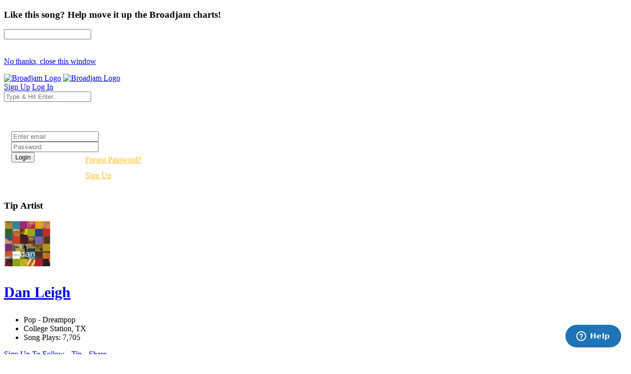

--- FILE ---
content_type: text/html; charset=UTF-8
request_url: https://www.broadjam.com/songs/danleigh/these-twisting-paths
body_size: 90088
content:
<!DOCTYPE html>
<html dir="ltr" lang="en-US">
<head>
	<meta http-equiv="content-type" content="text/html;charset=UTF-8" />
    <meta property="fb:page_id" content="10132056825" />
	<meta name="facebook-domain-verification" content="vvp60tv66yav5hf9xf208sgg59z2ix" />
	<meta name="title" content="Dan Leigh Song: These Twisting Paths | Broadjam.com" />
<meta property="description" content="Listen to These Twisting Paths by Dan Leigh on Broadjam.com." />
<meta name="Author" content="Broadjam, Inc." />
<meta name="verify-v1" content="P6+u257o9U2gLgkjFMHCHqFCW1WJyQSgC+d1mjHWLA4=" />
<meta property="og:site_name" content="Broadjam" />
<meta property="fb:app_id" content="218571681503134" />
<meta property="fb:admins" content="705555253" />
<meta property="og:description" content="Listen to These Twisting Paths by Dan Leigh on Broadjam.com." />
<meta property="og:url" content="https://www.broadjam.com/songs/danleigh/these-twisting-paths" />
<meta property="og:image" content="https://d3ck8ztij7t71z.cloudfront.net/12/12068/tmb_150x150_12068_258848.jpg" />
<meta property="og:video:height" content="20" />
<meta property="og:video:width" content="350" />
<meta property="video:duration" content="326" />
<meta property="video:writer" content="https://www.broadjam.com/artists/home.php?artistID=5888" />
<meta property="og:title" content="Dan Leigh Song: These Twisting Paths | Broadjam.com" />
	    			<link rel="canonical" href="https://www.broadjam.com/songs/danleigh/these-twisting-paths" />
		<title>Dan Leigh Song: These Twisting Paths | Broadjam.com</title>
		<link href="https://fonts.googleapis.com/css?family=Raleway:300,400,400i,700|Poppins:300,400,500,600,700|PT+Serif:400,400i&display=swap" rel="stylesheet" type="text/css" />
		<link rel="stylesheet" href="/assets/skins/broadjam4/css/bootstrap.css?1.1.58" type="text/css" />
		<link rel="stylesheet" href="/assets/skins/broadjam4/css/style.css?1.1.58" type="text/css" />
		<link rel="stylesheet" href="/assets/skins/broadjam4/css/swiper.css?1.1.58" type="text/css" />
		<link rel="stylesheet" href="/assets/skins/broadjam4/css/dark.css?1.1.58" type="text/css" />
		<link rel="stylesheet" href="/assets/skins/broadjam4/css/font-icons.css?1.1.58" type="text/css" />
		<link rel="stylesheet" href="/assets/skins/broadjam4/css/animate.css?1.1.58" type="text/css" />
		<link rel="stylesheet" href="/assets/skins/broadjam4/css/magnific-popup.css?1.1.58" type="text/css" />
									<link rel="stylesheet" href="/assets/skins/broadjam4/css/lightpage_account.css?1.1.58" type="text/css" />
					<link rel="stylesheet" href="/assets/skins/broadjam4/css/audio-player.css" type="text/css" />
											<link rel="stylesheet" href="/assets/skins/broadjam4/css/custom.css?1.1.58" type="text/css" />
		<link rel="stylesheet" href="/assets/skins/broadjam4/css/bj.css?1.1.58" type="text/css" />
		<meta name="viewport" content="width=device-width, initial-scale=1" />
		<link rel="shortcut icon" href="/assets/skins/broadjam4/images/bjam_favicon32px.png" type="image/x-icon" />	
		<link rel="apple-touch-icon" href="/assets/skins/broadjam4/images/bjam_57px.png">
		<link rel="apple-touch-icon" href="/assets/skins/broadjam4/images/bjam_120px.png">
		<link rel="apple-touch-icon" sizes="180x180" href="/assets/skins/broadjam4/images/bjam_180px.png">
		<link rel="apple-touch-icon" sizes="152x152" href="/assets/skins/broadjam4/images/bjam_152px.png">
		<link rel="apple-touch-icon" sizes="167x167" href="/assets/skins/broadjam4/images/bjam_167px.png">
		<link rel="stylesheet" href="/assets/skins/broadjam4/css/colors.php?color=d55176" />
		<script src="/assets/skins/broadjam4/js/jquery.js"></script>
				<script type="text/javascript">var intGlobalArtistId = 5888;</script>
				<script type="text/javascript" language="JavaScript 1.2" src="/assets/skins/broadjam4/js/_core/broadjam.min.js?1.1.58"></script>
		<script type="text/javascript" language="JavaScript 1.2" src="/assets/skins/broadjam4/js/_core/header.min.js?1.1.58"></script>
				    <link href="/assets/skins/broadjam4/css/components/bs-datatable.css?1.1.58" rel="stylesheet" type="text/css" media="all" />
	        		    <link href="/assets/skins/broadjam4/css/components/select-boxes.css?1.1.58" rel="stylesheet" type="text/css" media="all" />
	        		    <link href="/assets/skins/broadjam4/css/components/bs-switches.css?1.1.58" rel="stylesheet" type="text/css" media="all" />
	        		    <link href="/assets/skins/broadjam4/css/components/bs-select.css?1.1.58" rel="stylesheet" type="text/css" media="all" />
	        		    <link href="/assets/skins/broadjam4/css/components/bs-rating.css?1.1.58" rel="stylesheet" type="text/css" media="all" />
	        			<script type="text/javascript" language="javascript" src="/assets/skins/broadjam4/js/components/bs-datatable.js"></script>
			<script type="text/javascript" language="javascript" src="/assets/skins/broadjam4/js/components/bs-switches.js"></script>
			<script type="text/javascript" language="javascript" src="/assets/skins/broadjam4/js/components/bs-select.js"></script>
			<script type="text/javascript" language="javascript" src="/assets/skins/broadjam4/js/components/select-boxes.js"></script>
			<script type="text/javascript" language="javascript" src="/assets/skins/broadjam4/js/components/selectsplitter.js"></script>
			<script type="text/javascript" language="javascript" src="/assets/skins/broadjam4/js/components/star-rating.js"></script>
		    			<script async src="https://www.googletagmanager.com/gtag/js?id=UA-1029700-1"></script>
	<script>
	  window.dataLayer = window.dataLayer || [];
	  function gtag(){dataLayer.push(arguments);}
	  gtag('js', new Date());

	  gtag('config', 'UA-1029700-1');
	</script>
	  		 <script type="application/ld+json">
		 	 { "@context" : "http://schema.org",
		 	   "@type" : "Organization",
		 	   "name" : "Broadjam",
		 	   "url" : "https://www.broadjam.com",
		 	   "sameAs" : [ "http://www.facebook.com/broadjam",
		 	     "http://www.twitter.com/broadjam",
		 		 "http://www.youtube.com/broadjam",
		 		 "http://www.pinterest.com/broadjam"
		 	 	] 
		 	 }
		 	 </script>
		
		
		
		 <!-- Facebook Pixel Code -->
		 <script>
		 !function(f,b,e,v,n,t,s)
		 {if(f.fbq)return;n=f.fbq=function(){n.callMethod?
		 n.callMethod.apply(n,arguments):n.queue.push(arguments)};
		 if(!f._fbq)f._fbq=n;n.push=n;n.loaded=!0;n.version='2.0';
		 n.queue=[];t=b.createElement(e);t.async=!0;
		 t.src=v;s=b.getElementsByTagName(e)[0];
		 s.parentNode.insertBefore(t,s)}(window,document,'script',
		 'https://connect.facebook.net/en_US/fbevents.js');
		  fbq('init', '366341250497025'); 
		  fbq('track', 'PageView');
				 </script>
		 <noscript>
		 <img height="1" width="1" src="https://www.facebook.com/tr?id=366341250497025&ev=PageView&noscript=1"/>
		 </noscript>
		  <script src="https://leadsbridge.com/pixels/e515df0d202ae52fcebb14295743063b.js"></script>	<script id="mcjs">!function(c,h,i,m,p){m=c.createElement(h),p=c.getElementsByTagName(h)[0],m.async=1,m.src=i,p.parentNode.insertBefore(m,p)}(document,"script","https://chimpstatic.com/mcjs-connected/js/users/fbf692e76a8068f38f5df0ee5/b42890715839185d3f25bbdfc.js");</script>
	<script type="text/javascript" src="https://platform-api.sharethis.com/js/sharethis.js#property=65413fe8744d850019cafc70&product=inline-share-buttons&source=platform" async="async"></script>
</head>
			<body class="stretched side-panel-right side-push-panel">
			<div id="fb-root"></div>
		<form method="post" id="songs" action="/artists/songs.php"><script type="text/javascript" src="/assets/skins/broadjam4/js/_core/qcodo.js"></script><script type="text/javascript" src="/assets/skins/broadjam4/js/_core/logger.js"></script><script type="text/javascript" src="/assets/skins/broadjam4/js/_core/event.js"></script><script type="text/javascript" src="/assets/skins/broadjam4/js/_core/post.js"></script><script type="text/javascript" src="/assets/skins/broadjam4/js/_core/control.js"></script><script type="text/javascript" src="/assets/skins/broadjam4/js/_core/control_dialog.js"></script>		
				<div id="wrapper" class="clearfix">
			<span id="elmWaitIcon_ctl" style="display:none;"><span id="elmWaitIcon" ><div id="elmWaitIconHolder"><img src="/assets/skins/broadjam4/images/spinner_100.gif" width="100" height="100" alt="Please Wait..."/></div></span></span>			<div id="c7_ctl" style="display:inline;"><div id="c7" ></div></div>			<div id="songbuy_nag" class="modal fade" role="dialog"></div>
			<div id="fanNagModal" class="modal fade" role="dialog">
				<div class="modal-dialog modal-dialog-centered modal-lg">
					<div class="modal-content">
						<div class="modal-header">
							<h3 id="fan_nag_artist_name" class="mb-0 text-uppercase ls1">Like this song? Help move it up the Broadjam charts!</h3>
							<a href="#" data-dismiss="modal" class="text-muted h4 mb-0 h-text-danger"><i class="icon-line-circle-cross"></i></a>
						</div>
						<div class="modal-body">
							<div id="fan_signup_stars">
								<input id="fan-song-rating" type="number" class="rating" max="5" data-step="1" data-size="sm">
								<div style="clear:both;height:20px"></div>
								<p>
									<a href="#" class="button button-circle button-small button-fill button-border button-dark" onclick="$('#fanNagModal').modal('hide'); return false">No thanks, close this window</a>
								</p>
							</div>
							<div id="fan_signup_fields" style="display:none">
								<div id="c11_ctl" style="display:inline;"><div id="c11" ><div id="c12_ctl" style="display:inline;"><div id="c12" ><div class="row">
	<div class="col-md-6 form-group">
		<label class="nott ls0 font-weight-medium" for="template-contactform-email">Email: <small>*</small></label>
		 <span id="c14_ctl" ><input type="text" name="c14" id="c14" value="" class="required email form-control"  /></span>	</div>
	<div class="col-6 form-group">
		<label class="nott ls0 font-weight-medium" for="template-contactform-email">Account Password: <small>*</small></label>
		 <span id="c15_ctl" ><input type="password" name="c15" id="c15" value="" class="form-control"  /></span>	</div>
	<div class="col-md-6 form-group">
		<label class="nott ls0 font-weight-medium" for="template-contactform-email">First Name:</label>
		 <span id="c16_ctl" ><input type="text" name="c16" id="c16" value="" class="form-control"  /></span>	</div>
	
	<div class="col-md-6 form-group">
		<label class="nott ls0 font-weight-medium" for="template-contactform-email">Last Name:</label>
		 <span id="c17_ctl" ><input type="text" name="c17" id="c17" value="" class="form-control"  /></span>	</div>
	
	<div class="w-100"></div>
	<div class="col-12 form-group">
		<label class="nott ls0 font-weight-medium" for="template-contactform-message">Comment to Dan Leigh (optional):</label>
		<span id="c18_ctl" ><textarea name="c18" id="c18" class="required form-control" cols="30" rows="4" ></textarea></span>	</div>

	<div class="line single-line mt-2 mb-4"></div>	
	
	<div class="col-12 form-group d-flex align-items-center">

		<div class="switch" id="c19_ctl" ><input type="checkbox" id="c19" name="c19" class="switch-toggle switch-rounded-micro switch-toggle-round"  /><label for="c19"></label></div>
		<label class="media-body text-muted ml-3" for="signup-registration-useragreement">
			<span class="d-block text-dark mb-1 nott ls0">User Agreement</span>
			<span class="d-block nott ls0 font-weight-normal"> I agree to the Broadjam <a href="https://www.broadjam.com/legal" target="_blank">User Agreement</a>, and am at least 13 years old</span>
		</label>
	</div>
	
	<div class="col-12 form-group">
		<span id="c21_ctl" ><input type="submit" name="c21" id="c21" value="Sign up" class="button button-circle button-border button-mini" onclick="qc.pA('songs', 'c21', 'QClickEvent', '', 'elmWaitIcon'); return false;"  /></span>		<span id="c20_ctl" ><span id="c20" style="color:red;font-weight:bold;"></span></span>		<br><br><br><br><br>
	</div>
</div></div></div></div></div>							</div>
						</div>
					</div>
				</div>
			</div>
			
			<header id="header" class="full-header" data-sticky-logo-height="74" data-menu-padding="32">
				<div id="header-wrap">
					<div class="container">
						<div class="header-row">
							<div id="logo">
								<a href="/index.php" class="standard-logo" data-dark-logo="/assets/skins/broadjam4/images/bjam_black_icon.png" data-sticky-logo="/assets/skins/broadjam4/images/bjam_black_icon.png" data-mobile-logo="/assets/skins/broadjam4/images/bjam_black_icon.png"><img src="/assets/skins/broadjam4/images/bjacm_black.png" alt="Broadjam Logo"></a>
								<a href="/index.php" class="retina-logo" data-dark-logo="/assets/skins/broadjam4/images/bjam_black_icon2x.png" data-sticky-logo="/assets/skins/broadjam4/images/bjam_black_icon2x.png" data-mobile-logo="/assets/skins/broadjam4/images/bjam_black_icon2x.png"><img src="/assets/skins/broadjam4/images/bjam_black_2x.png" alt="Broadjam Logo"></a>
							</div>
							<div class="header-misc">

								<div id="top-search" class="header-misc-icon">
									<a href="#" id="top-search-trigger"><i class="icon-line-search"></i><i class="icon-line-cross"></i></a>
								</div>

								<a href="/shoppingcart/index.php" class="social-icon si-borderless si-rounded si-gpay">
									<i class="icon-line-shopping-cart"></i>
									<i class="icon-cart-arrow-down"></i>
								</a>				
								<a href="/signup/broadjam/signup.php" class="button button-circle button-small button-fill button-border button-dark"><i class="icon-check1"></i><span>Sign Up</span></a>
								<a href="#" onclick="$('#globalLoginModal').modal('show');" data-lightbox="inline" class="button button-circle button-small button-fill button-border button-dark"><i class="icon-sign-in-alt"></i><span>Log In</span></a>
							</div>
														<div id="topsearch" name="topsearch" class="top-search-form row">
								<span id="c22_ctl" ><input type="text" name="c22" id="c22" value="" class="form-control col-12" placeholder="Type &amp; Hit Enter.." autocomplete="on" onkeypress="if (event.keyCode == 13) {qc.pB('songs', 'c22', 'QEnterKeyEvent', '');}"  /></span>							</div>
						</div>
						
					</div>
				</div>
				<div class="header-wrap-clone"></div>
			</header>
			<!-- #header end -->
			<div id="c1_ctl" style="display:inline;"><div id="c1" ><div id="c2_ctl" style="display:inline;"><div id="c2" ><div id="globalLoginModal" class="modal fade" role="dialog">
	<div class="modal-dialog modal-dialog-centered modal-lg">
		<div class="modal-content" style="background: url('/assets/skins/broadjam4/images/home_artists_opt.jpg') no-repeat; background-size: cover; max-width: 700px;">
			<div class="modal-body">
				<div style="max-width: 22rem;padding:0 15px 15px 15px">
					<h3 style="color:#FFF">Login</h3>
					<div class="form-group">
						<span id="c5_ctl" ><input type="text" name="c5" id="c5" value="" class="form-control default not-dark" placeholder="Enter email"  /></span>					</div>
					<div class="form-group">
						<span id="c6_ctl" ><input type="password" name="c6" id="c6" value="" class="form-control default not-dark" placeholder="Password"  /></span>					</div>
					<div style="float:left;width:150px">
						<span id="btnLoginSubmit_ctl" ><input type="submit" name="btnLoginSubmit" id="btnLoginSubmit" value="Login" class="button button-3d button-circle gradient-light button-light" onclick="qc.pA('songs', 'btnLoginSubmit', 'QClickEvent', '', 'elmWaitIcon'); return false;" onkeypress="if (event.keyCode == 13) {return false;} if (event.keyCode == 27) {return false;} return false;"  /></span>					</div>
					<div style="float:left;width:140px;line-height:32px">
						<a style="color:#FFC013" href="/login/forgot_password.php">Forgot Password?</a>
						<br>
						<a style="color:#FFC013" href="/signup/broadjam/signup.php">Sign Up</a>
					</div>
			
					<div style="clear:both"></div>
					<span id="c4_ctl" ><span id="c4" ></span></span>				</div>
			</div>
		</div>
	</div>
</div>
</div></div></div></div>		<div id="c27_ctl" style="position:absolute;display:inline;"></div><script src="https://connect.facebook.net/en_US/all.js#xfbml=1"></script>
<script src="https://platform.twitter.com/widgets.js" type="text/javascript"></script>
<style type="text/css">
.addthisevent {visibility:hidden;}
.dataTable > thead > tr > th[class*="sort"]:before,
.dataTable > thead > tr > th[class*="sort"]:after {
content: "" !important;
}
.tagcloud a {
    margin-right: 10px;
}
</style>
<div id="tipModal" class="modal fade" role="dialog">
	<div class="modal-dialog modal-dialog-centered modal-lg">
		<div class="modal-content">
			<div class="modal-header">
				<h3 class="mb-0 text-uppercase ls1">Tip Artist</h3>
				<a href="#" data-dismiss="modal" class="text-muted h4 mb-0 h-text-danger"><i class="icon-line-circle-cross"></i></a>
			</div>
			<div class="modal-body">
				<div id="c30_ctl" style="display:inline;"><div id="c30" ></div></div>			</div>
		</div>
	</div>
</div>
<div id="wrapper">
	
				<div id="page-menu" class="dark no-sticky" style="padding-bottom:40px">
				<div id="page-menu-wrap">
					<section id="contentavatar">
							<div class="container">
								<div>
									<div class="row align-items-stretch">
										<div class="col-lg-6 p-3">
											<!-- Avatar -->
											<div class="d-flex align-items-center">
												<a href="/danleigh" ><img src="https://d3ck8ztij7t71z.cloudfront.net/12/12068/tmb_150x150_12068_258848.jpg" alt="Dan Leigh" style="max-width:100px" class="rounded-circle me-3" width="96" height="96"></a>
												<div class="heading-block border-0 light" style="margin-bottom: 0px">
													<a href="/danleigh"><h3 class="ml-4 mt-2" style="font-size: 30px;">Dan Leigh</h3></a>
												</div>
											</div>
										</div>

										<div class="col-lg d-flex flex-column justify-content-center">	
												<!-- Artist - Meta
												============================================= -->	
												<div class="entry-meta">
													<ul>
																															<li><i class="icon-itunes-note"></i>Pop - Dreampop</li>
																												<li>
															<i class="icon-map-pin"></i>
										
																College Station,</b>				
						
																																						TX																																																							
														</li>
																													<li><i class="icon-play-circle2"></i>Song Plays: 7,705</li>
																											</ul>
												</div>
												<div class="tagcloud mt-3 mb-3">
																											<span id="c25_ctl" ><a href="#" id="c25" onclick="qc.getW('c25').toggleEnabled('disable'); qc.pA('songs', 'c25', 'QClickEvent', '', 'elmWaitIcon');" ><i class="icon-user-friends ml-0"></i> Sign Up To Follow</a></span>														
																											<span id="c28_ctl" ><a href="#" id="c28" onclick="qc.getW('c28').toggleEnabled('disable'); qc.pA('songs', 'c28', 'QClickEvent', '', 'elmWaitIcon'); return false;" ><i class="icon-dollar ml-0"></i> Tip</a></span>	
																
													<a href="#" onclick="shareMedia('artist','5888'); return false;"><span class="icon-line-share"></span> Share</a>	
																									</div><!-- Artist - Meta End -->	
										</div>
									</div>
								</div>
							</div>
					</section>
					<!-- #Artist Avatar Container end -->			
					<div class="container">
						<div class="page-menu-row">
			
								<nav class="page-menu-nav">
									<ul class="page-menu-container">
										<li class="page-menu-item"><a href="/danleigh"><div><i class="icon-home2"></i></div></a></li>
																							<li class="page-menu-item current"><a href="/songs/danleigh"><div>Songs</div></a></li>
																																											<li class="page-menu-item"><a href="/albums/danleigh"><div>Albums</div></a></li>
																																<li class="page-menu-item"><a href="/photos/danleigh"><div></i>Photos</div></a></li>
																																																			<li class="page-menu-item"><a href="/comments/danleigh"><div></i>Comments</div></a></li>
																																										<li class="page-menu-item"><a href="/endorsements/danleigh"><div></i>Endorsements</div></a></li>
																			</ul>
								</nav>
								<div id="page-menu-trigger"><i class="icon-reorder"></i></div>
							</div>
						</div>
					</div>
				</div>
			</div>
			</div>
</div>
<div id="pnlContent_ctl" style="display:inline;"><div id="pnlContent" ><div id="c32_ctl" style="display:inline;"><div id="c32" ><div id="c34_ctl" style="display:inline;"><div id="c34" ><div id="c35_ctl" style="display:inline;"><div id="c35" ><div id="viewVideoModal" class="modal fade" role="dialog">
	<div class="modal-dialog modal-dialog-centered modal-lg">
		<div class="modal-content">
			<div class="modal-header">
				<h3 class="mb-0 text-uppercase ls1">Artist Video</h3>
				<a href="#" data-dismiss="modal" class="text-muted h4 mb-0 h-text-danger"><i class="icon-line-circle-cross"></i></a>
			</div>
			<div class="modal-body">
				<span id="c39_ctl" ><span id="c39" ></span></span>			</div>
		</div>
	</div>
</div>
<section id="content">
	<div class="content-wrap py-0 mt-5">
		<div class="container clearfix">

			<div id="side-navigation" class="row">

				<div class="col-md-3 col-lg-3">

					<!-- Album Info -->
					<div class="entry event imagescalein mb-5">
						<div class="grid-inner rowAbout no-gutters p-3 border rounded">
							<div class="entry-image col-lg-12 mb-lg-0 overflow-hidden">
								<img src="https://d3ck8ztij7t71z.cloudfront.net/12/12068/12068_258848.jpg">
							</div>
					
						</div>
					</div>
					
				</div>
				<div class="col-md-9 col-lg-9">
					
					
					<div class="title-sm" style="margin-bottom:25px">
						<h2 class="font-weight-normal lead" style="font-size: 30px;margin-bottom:0px">These Twisting Paths</h2>
					</div>
					
					<div class="entry-meta">
						<ul>
							<li><a class="button button-dark button-circle font-weight-normal track-list" data-id="61154" data-track="https://du6ek1f5bauwn.cloudfront.net/downloads/songs/5/5888/5888_61154_1.mp3?Policy=[base64]&amp;Signature=LpKJJ5AA2HQsP6rSwbq9CSfqEcS97KGJ8k7q5AVG~SAuvvFz~-j3it~cHtXMrTo4u5EmTKTO-8IZZ9nOMbM3992FI6~Ene3G~XbE~-e2pRngFp~vS4Viewk-lW271re7MjG4HoCvnW8pnsahqEkMFSf~DP01~P5i4eRQflpFzQE_&amp;Key-Pair-Id=APKAIGNE6ASNIZOSMMNQ" data-poster="https://d3ck8ztij7t71z.cloudfront.net/12/12068/12068_258848.jpg" data-title="These Twisting Paths" data-singer="Dan Leigh" show-signup="true" player-name="artist_profile_song_page">&nbsp;<i class="icon-play"></i></a></li>
							<li>Plays: 548</li>
							<li><i class="icon-itunes-note"></i> Pop - Alternative</li>
															<li>
																			<a class="btn btn-outline-secondary btn-sm" href="#" onclick="addSongToCart(61154); return false;"><span class="icon-line-cloud-download"></span> $0.99</a>
																	</li>
														<li><span id="c37_ctl" ><a href="#" id="c37" class="btn btn-outline-secondary btn-sm" onclick="qc.getW('c37').toggleEnabled('disable'); qc.pA('songs', 'c37', 'QClickEvent', '', 'elmWaitIcon'); return false;" ><span class="icon-line-plus"></span>Add to Playlist</a></span></li>
							<li><a class="btn btn-outline-secondary btn-sm" href="#" onclick="shareMedia('song','61154'); return false;"><span class="icon-line-share"></span> Share</a><li>
						</ul>
					</div>
					
										

					<!-- #Tab Group -->	
					<div class="tabs tabs-alt tabs-tb clearfix" id="tab-8" style="margin-top:30px">

						<ul class="tab-nav clearfix">
							<li><a href="#tabs-details">Details</a></li>
							<li><a href="#tabs-reviews" onclick="getSongReviews();">Reviews</a></li>							<li><a href="#tabs-credits">Credits</a></li>							<li><a href="#tabs-top10s" onclick="getSongPlaylistsTopTens();">Playlists & Top 10's</a></li>													</ul>
						<!-- #Tab Container -->	
						<div class="tab-container">
						
							<!-- #Tab Tracks -->	
							<div class="tab-content clearfix" id="tabs-details">
								
																
																
								
								<div class="table-responsive">
									<table class="table table-hover">
										<tbody>
											
											<tr>
																							<td><strong>Song Length</strong></td>
												<td class="text-muted font-weight-medium">5:26</td>
																								<td><strong>Genre</strong></td>
												<td class="text-muted font-weight-medium">Pop - Alternative</td>
																									</tr><tr>
																								<td><strong>Language</strong></td>
												<td class="text-muted font-weight-medium">English</td>
												<td></td><td></td>										</tbody>
									</table>
								</div>
								
								
																
								
							</div>
							
							<div class="tab-content clearfix" id="tabs-reviews">
								
								<div id="songreviews"></div>
								
								
							</div>
							
							<!-- #Tab Description-->	
							<div class="tab-content clearfix" id="tabs-credits">
								<div class="table-responsive">
									<table class="table table-hover">
										<tbody>
											<tr>
																									<td><strong>Lyrics</strong></td>
													<td class="text-muted font-weight-medium">Dan Leigh</td>
																										<td><strong>Music</strong></td>
													<td class="text-muted font-weight-medium">Dan Leigh</td>
																											</tr><tr>
																										<td><strong>Producer</strong></td>
													<td class="text-muted font-weight-medium">Scott Mathews</td>
																										<td><strong>Performance</strong></td>
													<td class="text-muted font-weight-medium">Dan Leigh-vocals, guitar, organ, keyboard  Scott Mathews-drums, bass, percussion</td>
																											</tr><tr>
																										<td><strong>Label</strong></td>
													<td class="text-muted font-weight-medium">Weeping Willow Moon Records</td>
													<td></td><td></td>										</tbody>
									</table>
								</div>
							</div>
							<!-- #Tab Description END -->
							
							<!-- #Tab Reviews -->
							<div class="tab-content clearfix" id="tabs-top10s">
								
								
								<div id="songplayliststoptens"></div>
								
								
								
							</div>
							<!-- #Tab Reviews END -->
							
							
							
							<div class="tab-content clearfix" id="tabs-videos">
								<div id="top-charts" class="portfolio grid-container row light gutter-20 desc-sm" data-layout="fitRows">	
																</div>
								
							</div>
							

						</div>
						<!-- #Tab Container End-->	

					</div>
					<!-- #Tab Group -->	
					
											<div class="heading-block border-0" style="margin: 55px 0 15px 0">
								<h2 class="font-weight-normal lead" style="font-size: 24px;">Other Songs By Dan Leigh</h2>	
							</div>
						<table id="datatable" class="displayMulti table table-hover playlist" cellspacing="0" width="100%">
							<thead>
								<tr>
									<th style="width: 75px;">Song</th>
									<th></th>
									<th><div class="right">Actions</div></th>
								</tr>
							</thead>

							<tbody>
																	<tr class="audio-track">
										<td class="songs-list songs-image" style="width: 95px;border-bottom:0">
											<a href="#" class="track-list" data-id="61165" data-track="https://du6ek1f5bauwn.cloudfront.net/downloads/songs/5/5888/5888_61165_1.mp3?Policy=[base64]&amp;Signature=iSAyIiKd0IuJvfNrYDXRfgnToRUHgeGW-nd0Ob6PQlTOkfk3ZxTh2OGDTLET8vDWITyB~onavcbFmLwLFFJtLINCX~iyKdzmO7usfpOk8Dg6CB4Ent3PIqsXAnubKh9RjkZu-VyhyipsRqdlO0WLNmvBu2SQJsTrKUyOYUwVzoM_&amp;Key-Pair-Id=APKAIGNE6ASNIZOSMMNQ" data-poster="https://d3ck8ztij7t71z.cloudfront.net/12/12068/tmb_150x150_12068_258848.jpg" data-title="Staircase" data-singer="Dan Leigh" show-signup="true" player-name="artist_profile_songs_page">
												<img src="https://d3ck8ztij7t71z.cloudfront.net/12/12068/tmb_150x150_12068_258848.jpg"><span><i class="icon-play" style="position: absolute;left: 50%;top: 50%;margin-top: -15px;margin-left: -15px;z-index: 1;text-align: center;color: #111;
		border: none;
		padding-top: 1px;
		background-color: #FFF;    width: 30px;
		height: 30px;
		line-height: 27px;
		font-size: 14px;
		border-radius: 50%;
		-webkit-transition: color .4s, border-color .3s;
		-o-transition: color .4s, border-color .3s;
		transition: color .4s, border-color .3s;"></i></span>
											</a>
										</td>
										<td>
											<a href="/songs/danleigh/staircase" class="font-weight-normal" style="color:#000"><i class="icon-info-circle"></i> Staircase</a>
											<br>
											<a href="#" class="font-weight-light" style="color:#898989"><i class="icon-line-link"></i> Pop - Dreampop</a>
											<br>
											<span class="badge badge-pill badge-dark ">Plays: 4,824</span>
										</td>
										<td>

											<div class="col-auto d-flex align-items-center justify-content-end pl-0">
																								<a data-toggle="tooltip" data-placement="top" title="Share Song" href="#" onclick="shareMedia('song','61165'); return false;"><span class="icon-line-share"></span></a>
												&nbsp;&nbsp;&nbsp;
												<a href="#" class="dropdown-toggle" data-toggle="dropdown" aria-haspopup="true" aria-expanded="false"><i class="i-circled i-small i-bordered icon-line-ellipsis"></i></a>
												<ul class="dropdown-menu dropdown-menu-right">
													<li>
														<a class="dropdown-item" href="/songs/danleigh/staircase"><span class="icon-eye"></span>View Song Info</a>
														<div class="dropdown-divider"></div>
																																													<a class="dropdown-item" href="#" onclick="addSongToCart(); return false;"><span class="icon-line-cloud-download"></span>Download For $0.99</a>
																																										</li>
												</ul>
											</div>
										</td>
									</tr>
																	<tr class="audio-track">
										<td class="songs-list songs-image" style="width: 95px;border-bottom:0">
											<a href="#" class="track-list" data-id="61207" data-track="https://du6ek1f5bauwn.cloudfront.net/downloads/songs/5/5888/5888_61207_1.mp3?Policy=[base64]&amp;Signature=UiWtOY0T59cntO7PfvqiKVXmBUv7bfF4ZkuwMQS8vaV1QnLTPHHMOy34chvOMFMkR1he6TkX8o4qP0A~Pgr1qXt3F3cdDOt4fYPsSf~x2f2I7AZwXasGTIOB2x2bqLh0O7LHdkVzgkh9nocz-okkGFurHCJtvmsYH0usLpB3k64_&amp;Key-Pair-Id=APKAIGNE6ASNIZOSMMNQ" data-poster="https://d3ck8ztij7t71z.cloudfront.net/12/12068/tmb_150x150_12068_258848.jpg" data-title="Bluebirds" data-singer="Dan Leigh" show-signup="true" player-name="artist_profile_songs_page">
												<img src="https://d3ck8ztij7t71z.cloudfront.net/12/12068/tmb_150x150_12068_258848.jpg"><span><i class="icon-play" style="position: absolute;left: 50%;top: 50%;margin-top: -15px;margin-left: -15px;z-index: 1;text-align: center;color: #111;
		border: none;
		padding-top: 1px;
		background-color: #FFF;    width: 30px;
		height: 30px;
		line-height: 27px;
		font-size: 14px;
		border-radius: 50%;
		-webkit-transition: color .4s, border-color .3s;
		-o-transition: color .4s, border-color .3s;
		transition: color .4s, border-color .3s;"></i></span>
											</a>
										</td>
										<td>
											<a href="/songs/danleigh/bluebirds" class="font-weight-normal" style="color:#000"><i class="icon-info-circle"></i> Bluebirds</a>
											<br>
											<a href="#" class="font-weight-light" style="color:#898989"><i class="icon-line-link"></i> Pop - Dreampop</a>
											<br>
											<span class="badge badge-pill badge-dark ">Plays: 761</span>
										</td>
										<td>

											<div class="col-auto d-flex align-items-center justify-content-end pl-0">
																								<a data-toggle="tooltip" data-placement="top" title="Share Song" href="#" onclick="shareMedia('song','61207'); return false;"><span class="icon-line-share"></span></a>
												&nbsp;&nbsp;&nbsp;
												<a href="#" class="dropdown-toggle" data-toggle="dropdown" aria-haspopup="true" aria-expanded="false"><i class="i-circled i-small i-bordered icon-line-ellipsis"></i></a>
												<ul class="dropdown-menu dropdown-menu-right">
													<li>
														<a class="dropdown-item" href="/songs/danleigh/bluebirds"><span class="icon-eye"></span>View Song Info</a>
														<div class="dropdown-divider"></div>
																																													<a class="dropdown-item" href="#" onclick="addSongToCart(); return false;"><span class="icon-line-cloud-download"></span>Download For $0.99</a>
																																										</li>
												</ul>
											</div>
										</td>
									</tr>
																	<tr class="audio-track">
										<td class="songs-list songs-image" style="width: 95px;border-bottom:0">
											<a href="#" class="track-list" data-id="61133" data-track="https://du6ek1f5bauwn.cloudfront.net/downloads/songs/5/5888/5888_61133_1.mp3?Policy=[base64]&amp;Signature=EkSUHh7CfQSlLaIGB92kh7~Z8Ac9-TfazGTd55-mdXC7yDAl~7VHOLnzgHI5cOx8dqM4FQTaOWZ2GcF1mA~TNnkJcgelzLXi2HG4rGxOPofomHDid75QbIqMYUx4EyQbFIDgFYHS4HKzdaTQL1gk189witmDteDQ69LoyklC-68_&amp;Key-Pair-Id=APKAIGNE6ASNIZOSMMNQ" data-poster="https://d3ck8ztij7t71z.cloudfront.net/12/12068/tmb_150x150_12068_258848.jpg" data-title="The Light of Day" data-singer="Dan Leigh" show-signup="true" player-name="artist_profile_songs_page">
												<img src="https://d3ck8ztij7t71z.cloudfront.net/12/12068/tmb_150x150_12068_258848.jpg"><span><i class="icon-play" style="position: absolute;left: 50%;top: 50%;margin-top: -15px;margin-left: -15px;z-index: 1;text-align: center;color: #111;
		border: none;
		padding-top: 1px;
		background-color: #FFF;    width: 30px;
		height: 30px;
		line-height: 27px;
		font-size: 14px;
		border-radius: 50%;
		-webkit-transition: color .4s, border-color .3s;
		-o-transition: color .4s, border-color .3s;
		transition: color .4s, border-color .3s;"></i></span>
											</a>
										</td>
										<td>
											<a href="/songs/danleigh/the-light-of-day" class="font-weight-normal" style="color:#000"><i class="icon-info-circle"></i> The Light of Day</a>
											<br>
											<a href="#" class="font-weight-light" style="color:#898989"><i class="icon-line-link"></i> Pop - Dreampop</a>
											<br>
											<span class="badge badge-pill badge-dark ">Plays: 429</span>
										</td>
										<td>

											<div class="col-auto d-flex align-items-center justify-content-end pl-0">
																								<a data-toggle="tooltip" data-placement="top" title="Share Song" href="#" onclick="shareMedia('song','61133'); return false;"><span class="icon-line-share"></span></a>
												&nbsp;&nbsp;&nbsp;
												<a href="#" class="dropdown-toggle" data-toggle="dropdown" aria-haspopup="true" aria-expanded="false"><i class="i-circled i-small i-bordered icon-line-ellipsis"></i></a>
												<ul class="dropdown-menu dropdown-menu-right">
													<li>
														<a class="dropdown-item" href="/songs/danleigh/the-light-of-day"><span class="icon-eye"></span>View Song Info</a>
														<div class="dropdown-divider"></div>
																																													<a class="dropdown-item" href="#" onclick="addSongToCart(); return false;"><span class="icon-line-cloud-download"></span>Download For $0.99</a>
																																										</li>
												</ul>
											</div>
										</td>
									</tr>
																	<tr class="audio-track">
										<td class="songs-list songs-image" style="width: 95px;border-bottom:0">
											<a href="#" class="track-list" data-id="61162" data-track="https://du6ek1f5bauwn.cloudfront.net/downloads/songs/5/5888/5888_61162_1.mp3?Policy=[base64]&amp;Signature=c-LpZoiqsWwWShsvIvjH4EfOLDNc7XIg61t5kmZc17iO-58DBH6G861sd6WmcizTwmqgi7J8Xa9ZSlW0tsw9im~eYfMqlxhvNIUsPDCencry0zJup6vU~4S15~GZ-H9VXJ2AobourcL683i15JTwcPEARnqjz8Z~yn93oLgEgNs_&amp;Key-Pair-Id=APKAIGNE6ASNIZOSMMNQ" data-poster="https://d3ck8ztij7t71z.cloudfront.net/12/12068/tmb_150x150_12068_258848.jpg" data-title="A Lost Dream" data-singer="Dan Leigh" show-signup="true" player-name="artist_profile_songs_page">
												<img src="https://d3ck8ztij7t71z.cloudfront.net/12/12068/tmb_150x150_12068_258848.jpg"><span><i class="icon-play" style="position: absolute;left: 50%;top: 50%;margin-top: -15px;margin-left: -15px;z-index: 1;text-align: center;color: #111;
		border: none;
		padding-top: 1px;
		background-color: #FFF;    width: 30px;
		height: 30px;
		line-height: 27px;
		font-size: 14px;
		border-radius: 50%;
		-webkit-transition: color .4s, border-color .3s;
		-o-transition: color .4s, border-color .3s;
		transition: color .4s, border-color .3s;"></i></span>
											</a>
										</td>
										<td>
											<a href="/songs/danleigh/a-lost-dream" class="font-weight-normal" style="color:#000"><i class="icon-info-circle"></i> A Lost Dream</a>
											<br>
											<a href="#" class="font-weight-light" style="color:#898989"><i class="icon-line-link"></i> Pop - Alternative</a>
											<br>
											<span class="badge badge-pill badge-dark ">Plays: 365</span>
										</td>
										<td>

											<div class="col-auto d-flex align-items-center justify-content-end pl-0">
																								<a data-toggle="tooltip" data-placement="top" title="Share Song" href="#" onclick="shareMedia('song','61162'); return false;"><span class="icon-line-share"></span></a>
												&nbsp;&nbsp;&nbsp;
												<a href="#" class="dropdown-toggle" data-toggle="dropdown" aria-haspopup="true" aria-expanded="false"><i class="i-circled i-small i-bordered icon-line-ellipsis"></i></a>
												<ul class="dropdown-menu dropdown-menu-right">
													<li>
														<a class="dropdown-item" href="/songs/danleigh/a-lost-dream"><span class="icon-eye"></span>View Song Info</a>
														<div class="dropdown-divider"></div>
																																													<a class="dropdown-item" href="#" onclick="addSongToCart(); return false;"><span class="icon-line-cloud-download"></span>Download For $0.99</a>
																																										</li>
												</ul>
											</div>
										</td>
									</tr>
																	<tr class="audio-track">
										<td class="songs-list songs-image" style="width: 95px;border-bottom:0">
											<a href="#" class="track-list" data-id="61140" data-track="https://du6ek1f5bauwn.cloudfront.net/downloads/songs/5/5888/5888_61140_1.mp3?Policy=[base64]&amp;Signature=cM0s3GNC5C9RwnpU34MmqmiEKapCJQPjpBGqWLqUYuKPdGAf9~lRNcra0Q5CgrTxYwuwZAGADdHAmg-JP-XdKmUWPWriz9wK8ew0dzPiOph2MoWfxYW1XIi-fNzQUBbBwNS2CzW6Bo9cbbilAb1Xj32VXXZjWSERe5L5Cmmks7c_&amp;Key-Pair-Id=APKAIGNE6ASNIZOSMMNQ" data-poster="https://d3ck8ztij7t71z.cloudfront.net/12/12068/tmb_150x150_12068_258848.jpg" data-title="Frozen Year" data-singer="Dan Leigh" show-signup="true" player-name="artist_profile_songs_page">
												<img src="https://d3ck8ztij7t71z.cloudfront.net/12/12068/tmb_150x150_12068_258848.jpg"><span><i class="icon-play" style="position: absolute;left: 50%;top: 50%;margin-top: -15px;margin-left: -15px;z-index: 1;text-align: center;color: #111;
		border: none;
		padding-top: 1px;
		background-color: #FFF;    width: 30px;
		height: 30px;
		line-height: 27px;
		font-size: 14px;
		border-radius: 50%;
		-webkit-transition: color .4s, border-color .3s;
		-o-transition: color .4s, border-color .3s;
		transition: color .4s, border-color .3s;"></i></span>
											</a>
										</td>
										<td>
											<a href="/songs/danleigh/frozen-year" class="font-weight-normal" style="color:#000"><i class="icon-info-circle"></i> Frozen Year</a>
											<br>
											<a href="#" class="font-weight-light" style="color:#898989"><i class="icon-line-link"></i> Pop - Alternative</a>
											<br>
											<span class="badge badge-pill badge-dark ">Plays: 215</span>
										</td>
										<td>

											<div class="col-auto d-flex align-items-center justify-content-end pl-0">
																								<a data-toggle="tooltip" data-placement="top" title="Share Song" href="#" onclick="shareMedia('song','61140'); return false;"><span class="icon-line-share"></span></a>
												&nbsp;&nbsp;&nbsp;
												<a href="#" class="dropdown-toggle" data-toggle="dropdown" aria-haspopup="true" aria-expanded="false"><i class="i-circled i-small i-bordered icon-line-ellipsis"></i></a>
												<ul class="dropdown-menu dropdown-menu-right">
													<li>
														<a class="dropdown-item" href="/songs/danleigh/frozen-year"><span class="icon-eye"></span>View Song Info</a>
														<div class="dropdown-divider"></div>
																																													<a class="dropdown-item" href="#" onclick="addSongToCart(); return false;"><span class="icon-line-cloud-download"></span>Download For $0.99</a>
																																										</li>
												</ul>
											</div>
										</td>
									</tr>
																	<tr class="audio-track">
										<td class="songs-list songs-image" style="width: 95px;border-bottom:0">
											<a href="#" class="track-list" data-id="61208" data-track="https://du6ek1f5bauwn.cloudfront.net/downloads/songs/5/5888/5888_61208_1.mp3?Policy=[base64]&amp;Signature=eaaHtP9eCrTMBXbOEcHFrEeCPuvA6Ghpe7Z-OEN~DUKpVfVJii6v82K5bpKX7T2y~-2rCBiFXAh3fnBEQ6JSTIVO3fEWNlAQMLKDd5zyIOw9SETOyF6Ggmq1Pn7h2e1rvxH4XdbYK9PX6OWyiJwIcwELBiwSAhwyFD2Fev3Jk8g_&amp;Key-Pair-Id=APKAIGNE6ASNIZOSMMNQ" data-poster="https://d3ck8ztij7t71z.cloudfront.net/12/12068/tmb_150x150_12068_258848.jpg" data-title="To the Stars" data-singer="Dan Leigh" show-signup="true" player-name="artist_profile_songs_page">
												<img src="https://d3ck8ztij7t71z.cloudfront.net/12/12068/tmb_150x150_12068_258848.jpg"><span><i class="icon-play" style="position: absolute;left: 50%;top: 50%;margin-top: -15px;margin-left: -15px;z-index: 1;text-align: center;color: #111;
		border: none;
		padding-top: 1px;
		background-color: #FFF;    width: 30px;
		height: 30px;
		line-height: 27px;
		font-size: 14px;
		border-radius: 50%;
		-webkit-transition: color .4s, border-color .3s;
		-o-transition: color .4s, border-color .3s;
		transition: color .4s, border-color .3s;"></i></span>
											</a>
										</td>
										<td>
											<a href="/songs/danleigh/to-the-stars" class="font-weight-normal" style="color:#000"><i class="icon-info-circle"></i> To the Stars</a>
											<br>
											<a href="#" class="font-weight-light" style="color:#898989"><i class="icon-line-link"></i> Pop - Dreampop</a>
											<br>
											<span class="badge badge-pill badge-dark ">Plays: 173</span>
										</td>
										<td>

											<div class="col-auto d-flex align-items-center justify-content-end pl-0">
																								<a data-toggle="tooltip" data-placement="top" title="Share Song" href="#" onclick="shareMedia('song','61208'); return false;"><span class="icon-line-share"></span></a>
												&nbsp;&nbsp;&nbsp;
												<a href="#" class="dropdown-toggle" data-toggle="dropdown" aria-haspopup="true" aria-expanded="false"><i class="i-circled i-small i-bordered icon-line-ellipsis"></i></a>
												<ul class="dropdown-menu dropdown-menu-right">
													<li>
														<a class="dropdown-item" href="/songs/danleigh/to-the-stars"><span class="icon-eye"></span>View Song Info</a>
														<div class="dropdown-divider"></div>
																																													<a class="dropdown-item" href="#" onclick="addSongToCart(); return false;"><span class="icon-line-cloud-download"></span>Download For $0.99</a>
																																										</li>
												</ul>
											</div>
										</td>
									</tr>
																	<tr class="audio-track">
										<td class="songs-list songs-image" style="width: 95px;border-bottom:0">
											<a href="#" class="track-list" data-id="61149" data-track="https://du6ek1f5bauwn.cloudfront.net/downloads/songs/5/5888/5888_61149_1.mp3?Policy=[base64]&amp;Signature=OxTAjNhQ9Un24ulKQYhRhqjMMU9Emi-rovPpI6W9LnbcD9IxogujHmnbw62VY79HmixM6MgY44nRn~tTvz3Z8iYPVv~kEo2MfhTNoJ71l8DjwtlslzvZaeeKbEcmYAWI1kIRGsSV4gut7b8jowNAWL6o6GiGxAggVJzTzyKRpoU_&amp;Key-Pair-Id=APKAIGNE6ASNIZOSMMNQ" data-poster="https://d3ck8ztij7t71z.cloudfront.net/12/12068/tmb_150x150_12068_258848.jpg" data-title="Away" data-singer="Dan Leigh" show-signup="true" player-name="artist_profile_songs_page">
												<img src="https://d3ck8ztij7t71z.cloudfront.net/12/12068/tmb_150x150_12068_258848.jpg"><span><i class="icon-play" style="position: absolute;left: 50%;top: 50%;margin-top: -15px;margin-left: -15px;z-index: 1;text-align: center;color: #111;
		border: none;
		padding-top: 1px;
		background-color: #FFF;    width: 30px;
		height: 30px;
		line-height: 27px;
		font-size: 14px;
		border-radius: 50%;
		-webkit-transition: color .4s, border-color .3s;
		-o-transition: color .4s, border-color .3s;
		transition: color .4s, border-color .3s;"></i></span>
											</a>
										</td>
										<td>
											<a href="/songs/danleigh/away" class="font-weight-normal" style="color:#000"><i class="icon-info-circle"></i> Away</a>
											<br>
											<a href="#" class="font-weight-light" style="color:#898989"><i class="icon-line-link"></i> Pop - General</a>
											<br>
											<span class="badge badge-pill badge-dark ">Plays: 177</span>
										</td>
										<td>

											<div class="col-auto d-flex align-items-center justify-content-end pl-0">
																								<a data-toggle="tooltip" data-placement="top" title="Share Song" href="#" onclick="shareMedia('song','61149'); return false;"><span class="icon-line-share"></span></a>
												&nbsp;&nbsp;&nbsp;
												<a href="#" class="dropdown-toggle" data-toggle="dropdown" aria-haspopup="true" aria-expanded="false"><i class="i-circled i-small i-bordered icon-line-ellipsis"></i></a>
												<ul class="dropdown-menu dropdown-menu-right">
													<li>
														<a class="dropdown-item" href="/songs/danleigh/away"><span class="icon-eye"></span>View Song Info</a>
														<div class="dropdown-divider"></div>
																																													<a class="dropdown-item" href="#" onclick="addSongToCart(); return false;"><span class="icon-line-cloud-download"></span>Download For $0.99</a>
																																										</li>
												</ul>
											</div>
										</td>
									</tr>
																	<tr class="audio-track">
										<td class="songs-list songs-image" style="width: 95px;border-bottom:0">
											<a href="#" class="track-list" data-id="664207" data-track="https://du6ek1f5bauwn.cloudfront.net/downloads/songs/5/5888/5888_664207.mp3?Policy=[base64]&amp;Signature=iFIrAuGQqjF6k~NymGcEWlvPBdvz-bSC~Lz~0qgPEIt4EmFPtITNHAd0yhy8LdNEXt2efDTGEJ0rIURiywH1sdpzLq4qcFM6O-mFu0F~GjlYuTN9pP0~mnfe5XfaxNi2PHGYQUBTDhNZKAMacjV-Kg6xSjYIpZcIsWnx5Bx0B7U_&amp;Key-Pair-Id=APKAIGNE6ASNIZOSMMNQ" data-poster="https://d3ck8ztij7t71z.cloudfront.net/12/12068/tmb_150x150_12068_258848.jpg" data-title="Up Here" data-singer="Dan Leigh" show-signup="true" player-name="artist_profile_songs_page">
												<img src="https://d3ck8ztij7t71z.cloudfront.net/12/12068/tmb_150x150_12068_258848.jpg"><span><i class="icon-play" style="position: absolute;left: 50%;top: 50%;margin-top: -15px;margin-left: -15px;z-index: 1;text-align: center;color: #111;
		border: none;
		padding-top: 1px;
		background-color: #FFF;    width: 30px;
		height: 30px;
		line-height: 27px;
		font-size: 14px;
		border-radius: 50%;
		-webkit-transition: color .4s, border-color .3s;
		-o-transition: color .4s, border-color .3s;
		transition: color .4s, border-color .3s;"></i></span>
											</a>
										</td>
										<td>
											<a href="/songs/danleigh/up-here" class="font-weight-normal" style="color:#000"><i class="icon-info-circle"></i> Up Here</a>
											<br>
											<a href="#" class="font-weight-light" style="color:#898989"><i class="icon-line-link"></i> Rock - Alternative</a>
											<br>
											<span class="badge badge-pill badge-dark ">Plays: 113</span>
										</td>
										<td>

											<div class="col-auto d-flex align-items-center justify-content-end pl-0">
																								<a data-toggle="tooltip" data-placement="top" title="Share Song" href="#" onclick="shareMedia('song','664207'); return false;"><span class="icon-line-share"></span></a>
												&nbsp;&nbsp;&nbsp;
												<a href="#" class="dropdown-toggle" data-toggle="dropdown" aria-haspopup="true" aria-expanded="false"><i class="i-circled i-small i-bordered icon-line-ellipsis"></i></a>
												<ul class="dropdown-menu dropdown-menu-right">
													<li>
														<a class="dropdown-item" href="/songs/danleigh/up-here"><span class="icon-eye"></span>View Song Info</a>
														<div class="dropdown-divider"></div>
																																													<a class="dropdown-item" href="#" onclick="addSongToCart(); return false;"><span class="icon-line-cloud-download"></span>Download For $0.99</a>
																																										</li>
												</ul>
											</div>
										</td>
									</tr>
																	<tr class="audio-track">
										<td class="songs-list songs-image" style="width: 95px;border-bottom:0">
											<a href="#" class="track-list" data-id="664208" data-track="https://du6ek1f5bauwn.cloudfront.net/downloads/songs/5/5888/5888_664208.mp3?Policy=[base64]&amp;Signature=VqIgj5XbBh-q3oSv99rg3CqF6h98uGDazkrjqBD1LXg7lfIy6LiQSfmkt3TtTKzrfKDQmJ8dHfr1UHu8gnYGRmXcnm7pzvNHW4DtV1M-st75VSJD~xrbnTpjadXWm6nMJbV6pJlAjvriMI0HWaEbcr4hbzDoiD9met1VsgUI85c_&amp;Key-Pair-Id=APKAIGNE6ASNIZOSMMNQ" data-poster="https://d3ck8ztij7t71z.cloudfront.net/12/12068/tmb_150x150_12068_258848.jpg" data-title="For Good" data-singer="Dan Leigh" show-signup="true" player-name="artist_profile_songs_page">
												<img src="https://d3ck8ztij7t71z.cloudfront.net/12/12068/tmb_150x150_12068_258848.jpg"><span><i class="icon-play" style="position: absolute;left: 50%;top: 50%;margin-top: -15px;margin-left: -15px;z-index: 1;text-align: center;color: #111;
		border: none;
		padding-top: 1px;
		background-color: #FFF;    width: 30px;
		height: 30px;
		line-height: 27px;
		font-size: 14px;
		border-radius: 50%;
		-webkit-transition: color .4s, border-color .3s;
		-o-transition: color .4s, border-color .3s;
		transition: color .4s, border-color .3s;"></i></span>
											</a>
										</td>
										<td>
											<a href="/songs/danleigh/for-good" class="font-weight-normal" style="color:#000"><i class="icon-info-circle"></i> For Good</a>
											<br>
											<a href="#" class="font-weight-light" style="color:#898989"><i class="icon-line-link"></i> Pop - Alternative</a>
											<br>
											<span class="badge badge-pill badge-dark ">Plays: 100</span>
										</td>
										<td>

											<div class="col-auto d-flex align-items-center justify-content-end pl-0">
																								<a data-toggle="tooltip" data-placement="top" title="Share Song" href="#" onclick="shareMedia('song','664208'); return false;"><span class="icon-line-share"></span></a>
												&nbsp;&nbsp;&nbsp;
												<a href="#" class="dropdown-toggle" data-toggle="dropdown" aria-haspopup="true" aria-expanded="false"><i class="i-circled i-small i-bordered icon-line-ellipsis"></i></a>
												<ul class="dropdown-menu dropdown-menu-right">
													<li>
														<a class="dropdown-item" href="/songs/danleigh/for-good"><span class="icon-eye"></span>View Song Info</a>
														<div class="dropdown-divider"></div>
																																													<a class="dropdown-item" href="#" onclick="addSongToCart(); return false;"><span class="icon-line-cloud-download"></span>Download For $0.99</a>
																																										</li>
												</ul>
											</div>
										</td>
									</tr>
								
							</tbody>
						</table>
						<div class="clearfix" style="height:15px"></div>
						<a class="button button-mini button-circle ls0 font-weight-normal" href="/songs/danleigh">View All Songs</a>					
					<div class="clearfix" style="height:45px"></div>
										
								
		</div>
		
		
		
						
		

	</div>
</section>

<script type="text/javascript">
function getSongPlaylistsTopTens(){
	document.getElementById('songplayliststoptens').innerHTML = "";

	$.ajax({
		type: 'GET',
		url: '/rest/broadjam/processMyHome',
		data: 'action=getsongplayliststoptens&songid=61154&type=xml',
		global: false,
		dataType: 'xml',
		success: function(xml) {
			$(xml).find('update').each(function(){
				var message = $(this).find('message').text();
				$('<div></div>').html(message).appendTo('#songplayliststoptens');
			});
			
		},
		error: function(xhr, status, error) {
		//  var err = JSON.parse(xhr.responseText);
		  console.log(error);
		}
	});
}
function getSongReviews(){
	
	document.getElementById('songreviews').innerHTML = "";

	$.ajax({
		type: 'GET',
		url: '/rest/broadjam/processMyHome',
		data: 'action=getsongreviews&songid=61154&type=xml',
		global: false,
		dataType: 'xml',
		success: function(xml) {
			$(xml).find('update').each(function(){
				var message = $(this).find('message').text();
				$('<div></div>').html(message).appendTo('#songreviews');
			});
			
		},
		error: function(xhr, status, error) {
		//  var err = JSON.parse(xhr.responseText);
		  console.log(error);
		}
	});
}
</script></div></div></div></div></div></div></div></div>
<div>
	<input type="hidden" name="Qform__FormState" id="Qform__FormState" value="[base64]" />
	<input type="hidden" name="Qform__FormId" id="Qform__FormId" value="songs" />
</div>

</form><script type="text/javascript">qc.registerForm(); qc.jsAssets = "/assets/skins/broadjam4/js"; qc.phpAssets = "/assets/skins/broadjam4/php"; qc.cssAssets = "/assets/skins/broadjam4/css"; qc.imageAssets = "/assets/skins/broadjam4/images"; qc.regCA(new Array("c1","c2","c4","c5","c6","btnLoginSubmit","c7","c11","c12","c14","c15","c16","c17","c18","c19","c20","c21","c22","elmWaitIcon","c25","c27","pnlContent","c28","c30","c32","c34","c35","c37","c39")); posWaitIcon(); window.scrollTo(0,0); </script>		<footer id="footer" class="white">
			<div id="copyrights">
				<div class="container">
					<div class="row justify-content-between col-mb-30">
						<div class="col-12 col-lg-auto text-center text-lg-left order-last order-lg-first">
							<img src="/assets/skins/broadjam4/images/footer_livethemusic.png" alt="Image" class="mb-4"><br>&copy; 2026 Broadjam Inc.
						</div>
						<div class="col-12 col-lg-auto text-center text-lg-right">
							<div class="copyrights-menu copyright-links">
								<a href="/aboutus/index.php">About</a>/<a href="https://broadjam.zendesk.com/hc/en-us" target="_blank">Help Desk</a>/<a href="/legal/index.php">Legal</a>/<a href="/contactus/index.php">Contact</a>/<a href="/contactus/feedback.php">Give Feedback</a>
							</div>
							<a href="https://www.facebook.com/broadjam" class="social-icon inline-block si-small si-borderless mb-0 si-facebook" target="_blank">
								<i class="icon-facebook"></i>
								<i class="icon-facebook"></i>
							</a>
							<a href="https://twitter.com/broadjam" class="social-icon inline-block si-small si-borderless mb-0 si-twitter" target="_blank">
								<i class="icon-twitter"></i>
								<i class="icon-twitter"></i>
							</a>
							<a href="https://www.instagram.com/broadjam" class="social-icon inline-block si-small si-borderless mb-0 si-instagram" target="_blank">
								<i class="icon-instagram"></i>
								<i class="icon-instagram"></i>
							</a>
							<a href="https://www.youtube.com/broadjam" class="social-icon inline-block si-small si-borderless mb-0 si-youtube" target="_blank">
								<i class="icon-youtube"></i>
								<i class="icon-youtube"></i>
							</a>
						</div>
					</div>
				</div>
			</div>
		</footer>
	</div>
		<script src="/assets/skins/broadjam4/js/plugins.min.js"></script>
		<script src="/assets/skins/broadjam4/js/functions.js"></script>
					<div id="songplayer" class="audio-player-wrapper position-fixed w-100 z-10 py-4">
					<div class="container-fluid px-5">
						<div class="row align-items-center audio-player-container">
							<div class="col-auto">
								<div class="row align-items-center">
									<div class="col-auto audio-player-thumb">
										<img src="" alt="Clean Clean">
										<button type="button" class="audio-player-trigger">
											<i class="icon-play1"></i>
										</button>
									</div>
									<div class="col-auto d-none d-lg-block">
										<div class="audio-player-title">
											<h4 class="fw-normal mb-0 h6 text-song-highlight">Clean Clean</h4>
											<span class="text-smaller text-white op-05 mb-0">Artist Name</span>
										</div>
									</div>

									<div class="col-auto">
										<a href="#" class="audio-player-misc-icon audio-player-track-triggers" data-container="body" data-toggle="popover" data-placement="top" data-content="<div class='d-flex py-2'><a href='#' class='audio-player-misc-icon audio-player-prev mx-2' role='button'><i class='icon-fast-backward1'></i></a><a href='#' class='audio-player-misc-icon audio-skip-backward mx-2' role='button'><i class='icon-undo-alt'></i></a><a href='#' class='audio-player-misc-icon audio-jump-forward mx-2' role='button'><i class='icon-redo-alt'></i></a><a href='#' class='audio-player-misc-icon audio-player-next mx-2' role='button'><i class='icon-fast-forward1'></i></a></div>" data-html="true" onclick="return false;">
											<i class="icon-line-ellipsis"></i>
										</a>
									</div>
								</div>
								<!-- Play Button + Thumb + Song Name/Singer -->
							</div>
							<div class="col">
								<div id="audio-player-waveform"></div>
							</div>
							<div class="col-auto d-none d-md-block">
								<small class="audio-player-time text-white text-smaller text-monospace">
									<span class="audio-player-time-current">00:00</span>
									<span class="op-07">/</span>
									<span class="audio-player-time-total">00:00</span>
								</small>
							</div>
							<div class="col-auto">
								<div class="dropup">
									<a class="audio-player-volume audio-player-misc-icon dropdown-toggle" data-toggle="dropdown" aria-expanded="false">
										<i class="icon-line-volume"></i>
									</a>
									<div class="dropdown-menu dropdown-menu-dark dropdown-menu-right p-3" style="width: auto;">
										<div class="audio-player-volume-slider d-flex justify-content-center align-items-center p-0 m-0">
											<input type="range" min="0" max="1" step="0.01" value="1">
										</div>
									</div>
								</div>
							</div>
													</div>
					</div>
				</div>

				<script src="/assets/skins/broadjam4/js/wavesurfer.min.js"></script>
				<script src="/assets/skins/broadjam4/js/wavesurfer.markers.min.js"></script>
				<script>
				var trackPlaying = '',
					streamStartTime, 
					streamEndTime, 
					intIdPlaying,
					bodyEl = jQuery('body'),
					audioPlayerEl = jQuery(".audio-player-container"),
					trackList = jQuery('.track-list'),
					audioTrigger = jQuery('.audio-player-trigger'),
					activePlaylist, activeTrack, nextTrack, prevTrack, playNext, playPrev, skipback, jumpforward, audioMarkers, playlistInterval, stoptimer;

				var audioPlayer = WaveSurfer.create({
					container: '#audio-player-waveform',
					waveColor: '#888',
					progressColor: '#ED215E',
					cursorWidth: '2',
					height: 60,
					barHeight: 0.75,
					hideScrollbar: true,
					backend: 'MediaElement',
					plugins: [
						WaveSurfer.markers.create({})
					]
				});

				var addAudioMarker = function( time, label = false, color = '#FFF', position = 'bottom' ) {
					if( ! time ) {
						return false;
					}

					audioPlayer.addMarker({
						time: Number(time),
						label: label,
						color: color,
						position: position,
					});
				};

				audioTrigger.on( 'click', function(){
					audioPlayer.playPause();
	
					if (!(isNaN(stoptimer))){
						clearTimeout(stoptimer);
					}
					return false;
				});

				jQuery('.audio-player-track-triggers').on('shown.bs.popover', function () {
					bodyEl.addClass('audio-player-track-triggers-open');

					skipback = jQuery('.audio-skip-backward');
					jumpforward = jQuery('.audio-jump-forward');
					playPrev = jQuery('.audio-player-prev');
					playNext = jQuery('.audio-player-next');

					skipback.on( 'click', function(){
						audioPlayer.skipBackward( 10 );
						return false;
					});

					jumpforward.on( 'click', function(){
						audioPlayer.skipForward( 10 );
						return false;
					});

					playPrev.on( 'click', function(){
						var track = getTrack( prevTrack );
						changeAudio( track.src, track.poster, track.title, track.singer, track.markers, true, track.trackId, track.playerName, track.showSignupNag, track.transmitId, track.topTenAdId, track.contestId, track.startTime, track.stopTime );
						return false;
					});

					playNext.on( 'click', function(){
						var track = getTrack( nextTrack );
						changeAudio( track.src, track.poster, track.title, track.singer, track.markers, true, track.trackId, track.playerName, track.showSignupNag, track.transmitId, track.topTenAdId, track.contestId, track.startTime, track.stopTime );
						return false;
					});
				});

				jQuery('.audio-player-track-triggers').on('hidden.bs.popover', function () {
					bodyEl.removeClass('audio-player-track-triggers-open');
				});

				jQuery(document).on('click',  function(event) {
					if( bodyEl.hasClass('audio-player-track-triggers-open') ) {
						if (!$(event.target).closest('.popover-body').length) {
							$('.audio-player-track-triggers').popover('hide');
						}
					}
				});

				audioPlayer.on("play", function(){
					var element = document.getElementById("songplayer");
					  element.classList.remove("z-10");
					document.getElementsByClassName("audio-player-wrapper")[0].style.zIndex = "13";
					audioPlayer.clearMarkers();
					jQuery('body').removeClass('audio-player-markers-ready');
					bodyEl.addClass('audio-player-active');
					audioTrigger.find('i').removeClass('icon-play1').addClass('icon-pause1');
					activeTrack.find('i').removeClass('icon-play').addClass('icon-pause');

					if( audioMarkers.length > 0 ) {
						setTimeout( function(){
							audioMarkers.forEach( function(marker){
								addAudioMarker( marker.time, marker.label );
							});
						}, 500);
					}
				});

				audioPlayer.on("ready", function(){
					setTimeout( function(){
						window.dispatchEvent(new Event('resize'));
						jQuery('body').addClass('audio-player-markers-ready');
					}, 500);

					var track = getTrack( activeTrack );

					if (!(isNaN(track.startTime))){
						audioPlayer.setCurrentTime(track.startTime);
					}

				});

				audioPlayer.on("pause", function(){
					audioTrigger.find('i').removeClass('icon-pause1').addClass('icon-play1');
					activeTrack.find('i').removeClass('icon-pause').addClass('icon-play');
				});

				audioPlayer.on("finish", function(){
					audioTrigger.find('i').removeClass('icon-pause1').addClass('icon-play1');
					activeTrack.find('i').removeClass('icon-pause').addClass('icon-play');

					if( activeTrack.closest('.playlist').length > 0 ) {
						if( nextTrack.length > 0 ) {
							var track = getTrack( nextTrack );
							changeAudio( track.src, track.poster, track.title, track.singer, track.markers, true, track.trackId, track.playerName, track.showSignupNag, track.transmitId, track.topTenAdId, track.contestId, track.startTime, track.stopTime );
						}
					}

					activeTrack.removeClass( '.audio-playing' );
					audioPlayer.clearMarkers();
				});

				var durationRadio = jQuery('[name="playlist-play-duration"]');

				playlistInterval = durationRadio.val();

				durationRadio.on( 'change', function() {
					playlistInterval = $(this).val();
				});

				var getAudioTimer = function(time) {
					// Hours, minutes and seconds
					var hrs = ~~(time / 3600);
					var mins = ~~((time % 3600) / 60);
					var secs = ~~time % 60;

					// Output like "1:01" or "4:03:59" or "123:03:59"
					var ret = "";
					if (hrs > 0) {
						ret += "" + hrs + ":" + (mins < 10 ? "0" : "");
					}
					ret += "" + (mins < 10 ? "0" : "") + mins + ":" + (secs < 10 ? "0" : "");
					ret += "" + secs;
					return ret;
				};

				audioPlayer.on("audioprocess", function(){
					jQuery('.audio-player-time-current').html( getAudioTimer( audioPlayer.getCurrentTime() ) );

					if( playlistInterval != 'full' ) {
						if( Math.floor( audioPlayer.getCurrentTime() ) > Number( playlistInterval ) ) {
							audioPlayer.pause();
							if( activeTrack.closest('.playlist').length > 0 ) {
								if( nextTrack.length > 0 ) {
									var track = getTrack( nextTrack );
									changeAudio( track.src, track.poster, track.title, track.singer, track.markers, true, track.trackId, track.playerName, track.showSignupNag, track.transmitId, track.topTenAdId, track.contestId, track.startTime, track.stopTime );
								}
							}

							activeTrack.removeClass( '.audio-playing' );
							audioPlayer.clearMarkers();
						}
					}
				});

				audioPlayer.on("ready", function(){
					jQuery('.audio-player-time-total').html( getAudioTimer( audioPlayer.getDuration() ) );
				});

				jQuery( '.audio-player-volume-slider input' ).on( 'input', function() {
					var slider = jQuery(this);
					audioPlayer.setVolume( Number( slider.val() ) );
					document.cookie ='bjam4plrvol='+Number( slider.val() )+'; path=/';
				});

				function changeAudio( sourceUrl, posterUrl, trackTitle, trackSinger, trackMarkers = false, playAudio = true, trackId, playerName, showSignupNag = false, transmitId, topTenAdId, contestId, startTime, stopTime ) {
					
					
					if (!(isNaN(intIdPlaying))){
						setEndStreamTime(intIdPlaying);
					}
	
					trackList.find('i').removeClass('icon-pause').addClass('icon-play');
					trackList.removeClass( 'audio-playing' );
					jQuery('.audio-track').removeClass( 'audio-track-playing' );
					// bodyEl.removeClass('audio-player-active');
					audioTrigger.find('i').removeClass('icon-pause1').addClass('icon-play1');

					if( sourceUrl == trackPlaying ) {
						audioPlayer.playPause();
						return false;
					}

					audioPlayer.pause();

					trackPlaying = sourceUrl;
					
				
					var poster = audioPlayerEl.find('.audio-player-thumb > img'),
						trackName = audioPlayerEl.find('.audio-player-title');

					poster.attr( 'src', posterUrl );
					poster.attr( 'title', trackTitle );

					trackName.find('h4').html( trackTitle );
					trackName.find('span').html( trackSinger );

					if( sourceUrl != '' ) {
						audioPlayer.load( sourceUrl );
						if( trackMarkers ) {
							audioMarkers = Function( 'return ' + trackMarkers )();
						} else {
							audioMarkers = 0;
						}
					}
					
					
					
					if( playAudio == true ) {
			
						audioPlayer.play();
						activeTrack.find('i').removeClass('icon-play').addClass('icon-pause');
						activeTrack.addClass( 'audio-playing' );
						activeTrack.parents('.audio-track').addClass( 'audio-track-playing' );

						nextTrack = trackList.eq( trackList.index( activeTrack.get(0) ) + 1 );
						prevTrack = trackList.eq( trackList.index( activeTrack.get(0) ) - 1 );

						if( nextTrack.length < 1 && activePlaylist.attr('data-loop') != "false" ) {
							nextTrack = trackList.eq( 0 );
						}
		
						url='/player/playsongtracker.php?song_id='+trackId+'&playsource='+playerName;
						
						if (!(isNaN(transmitId))){
							url = url + '&transmit_id=' + transmitId;
						}
						
						if (!(isNaN(topTenAdId))){
							url = url + '&top_10_advertising_id=' + topTenAdId;
						}
						
						if (!(isNaN(contestId))){
							url = url + '&contestID=' + contestId;
						}
	
						$.get(url);

						streamStartTime = new Date();
						intIdPlaying = trackId;
		
						if( showSignupNag === "true" ) {
							initFanSignupNagTimer();
						}
						
						
						
						
						if (!(isNaN(stopTime))){
							
							
							if (!(isNaN(stoptimer))){
	
								clearTimeout(stoptimer);
							}
							
					
							stopTime++;
							stopTime = stopTime * 1000;
							
							stoptimer = setTimeout( function(){
								audioTrigger.find('i').removeClass('icon-pause1').addClass('icon-play1');
								activeTrack.find('i').removeClass('icon-pause').addClass('icon-play');

								if( activeTrack.closest('.playlist').length > 0 ) {
									if( nextTrack.length > 0 ) {
										var track = getTrack( nextTrack );
										changeAudio( track.src, track.poster, track.title, track.singer, track.markers, true, track.trackId, track.playerName, track.showSignupNag, track.transmitId, track.topTenAdId, track.contestId, track.startTime, track.stopTime );
									}
								}

								activeTrack.removeClass( '.audio-playing' );
								audioPlayer.clearMarkers();
							}, stopTime);
						}
						
						
						
						
						
					}
				}

				function setEndStreamTime() {
					  streamEndTime = new Date();
					  var timeDiff = streamEndTime - streamStartTime; //in ms
					  timeDiff /= 1000;
					  var seconds = Math.round(timeDiff);
  
					  url='/player/playsongtracker.php?song_id='+intIdPlaying+'&stream_length='+seconds;
				   	  $.get(url);

				}

				var getTrack = function( track ) {
					var audioTrack = track.attr('data-track'), // Track url
						posterUrl = track.attr('data-poster'), // Track Poster Image
						trackTitle = track.attr('data-title'), // Track Title
						trackSinger = track.attr('data-singer'), // Track Singer Name
						trackId = track.attr('data-id'), // Track song id (for bjam tracking)
						playerName = track.attr('player-name'), // player name (for bjam tracking)
						showSignupNag = track.attr('show-signup'), //bln to show fan signup modal after a while
						transmitId = track.attr('data-transmit-id'),
						topTenAdId = track.attr('data-topten-ad-id'),
						contestId = track.attr('data-contest-id'),
						startTime = track.attr('data-start-time'),
						stopTime = track.attr('data-stop-time'),
						trackMarkers = track.attr('data-markers') || false; // Track Markers

					activePlaylist = track.closest('.playlist');
					trackList = activePlaylist.find('.track-list');

					activeTrack = track;

					return {
						src: audioTrack,
						poster: posterUrl,
						title: trackTitle,
						singer: trackSinger,
						markers: trackMarkers,
						trackId: trackId,
						playerName: playerName,
						showSignupNag: showSignupNag,
						transmitId: transmitId,
						contestId: contestId,
						startTime: startTime,
						stopTime: stopTime,
						topTenAdId: topTenAdId
					};
				};

				trackList.on( 'click', function(){
					if (!(isNaN(stoptimer))){
	
						clearTimeout(stoptimer);
					}
					var track = getTrack( jQuery(this) );

					changeAudio( track.src, track.poster, track.title, track.singer, track.markers, true, track.trackId, track.playerName, track.showSignupNag, track.transmitId, track.topTenAdId, track.contestId, track.startTime, track.stopTime );
					return false;
				});
				
				function beforeunload()
				{
				    if(trackPlaying != '') {
	
						setEndStreamTime(intIdPlaying);
				    }
				}
			
				fanSignupNag = function(){
											$('#fanNagModal').modal('show');
						logPopinView(41);
															}

				initFanSignupNagTimer = function(){
					nagtimer = setTimeout ("fanSignupNag()", 8000);
				}
				/**
				jQuery(window).on( 'load', function(){
					var trackOnload = jQuery('#track-onload');

					if( trackOnload.length > 0 ) {
						var track = getTrack( trackOnload );

						setTimeout( function(){
							changeAudio( track.src, track.poster, track.title, track.markers, false, track.trackId, track.playerName, track.showSignupNag);
						}, 500);
					}
				}); **/
			</script>	
			<script for="window" event="onload">
			window.onbeforeunload = beforeunload;
			</script>
			<script>
			$("#fan-song-rating").rating({
				clearCaption:"Rate Song",
				starCaptions: {0: "Rate Song",1: "Really Don't Like It", 2: "Don't Like It", 3: "It's Ok", 4: "Like It", 5: "Love It!"}
			});
			$(document).ready(function(){
			    $("#fan-song-rating").rating().on("rating:change", function(event, value, caption) {
				    $.ajax({
				        type: "GET",
				        url: "/rest/broadjam/process",
				        data: 'action=setfanstarrating&type=xml&itmId='+intIdPlaying+'&vt='+value+'&tp=1',
				        global: false,
				        dataType: "xml",
				        success: function(a) { }
				    });
					
					document.getElementById('fan_signup_stars').style.display = 'none';
					document.getElementById('fan_signup_fields').style.display = 'block';
		
			    });
			});
			
			
			</script>
				
		<script>$("#viewVideoModal").on('hide.bs.modal', function(){ var video = document.getElementById("artist_video"); video.pause(); video.currentTime = 0; });</script>
		<script type="text/javascript">
			function shareMedia(strMediaType, intMediaId){
				document.getElementById('shareframe').src = 'https://www.broadjam.com/artists/sharemedia.php?type='+strMediaType+'&mediaID='+intMediaId;
				$('#shareMediaModal').modal('show');
				return;
			}
		</script>
		<div id="shareMediaModal" class="modal fade" role="dialog">
			<div class="modal-dialog modal-dialog-centered modal-lg">
				<div class="modal-content">
					<div class="modal-header">
						<h3 class="mb-0 text-uppercase ls1">Share</h3>
						<a href="#" data-dismiss="modal" class="text-muted h4 mb-0 h-text-danger"><i class="icon-line-circle-cross"></i></a>
					</div>
					<div class="modal-body">
						<iframe id="shareframe" src="" width="390" height="350" border="0" scrolling="no" frameBorder="0"></iframe>
					</div>
				</div>
			</div>
		</div>
					<script id="ze-snippet" src="https://static.zdassets.com/ekr/snippet.js?key=d38e39ad-d85c-492c-b309-d75ac62b4346"> </script>
		<script type="text/javascript">
		  window.zESettings = {
		    webWidget: {
				zIndex: 11
		    }
		  };
		</script>
	</body>
</html>